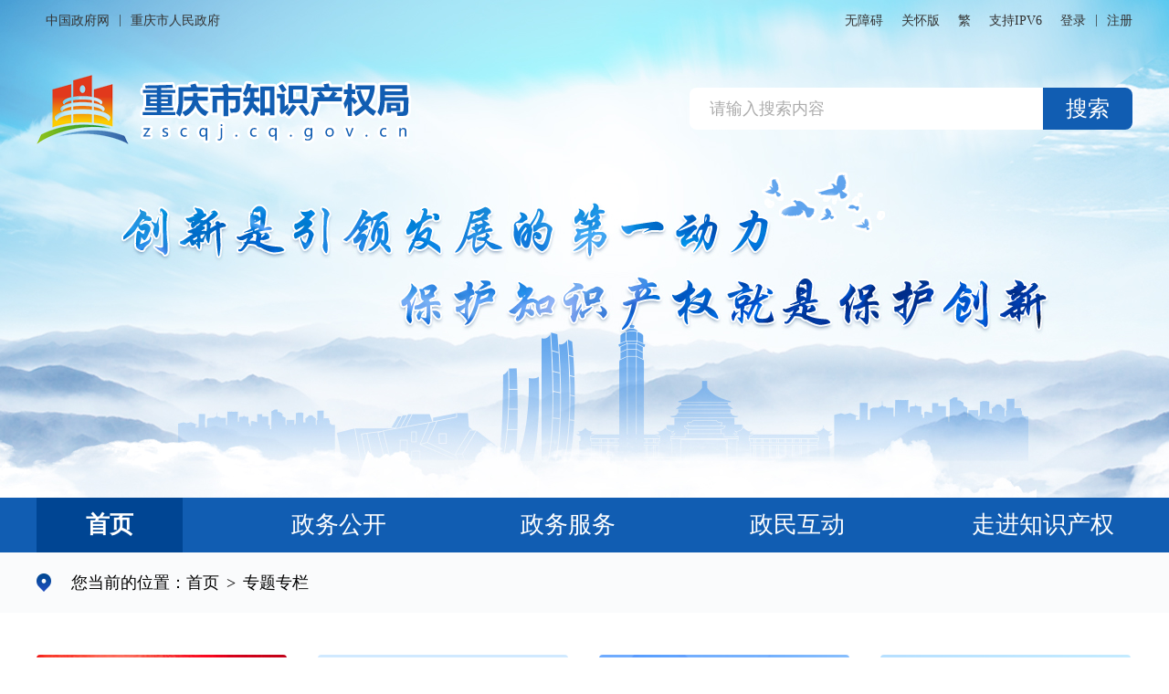

--- FILE ---
content_type: text/html
request_url: http://zscqj.cq.gov.cn/ztzl_232/
body_size: 55697
content:
<!DOCTYPE html>
<html lang="en">

<head>
    <meta charset="UTF-8">
    <meta name="viewport" content="width=device-width, initial-scale=1.0">
    <meta http-equiv="X-UA-Compatible" content="ie=edge">
    <!--站点类-->
<meta name="SiteName" content="重庆市知识产权局">
<meta name="SiteDomain" content="zscqj.cq.gov.cn">
<meta name="SiteIDCode" content="5000000086">

<!--栏目类-->
<meta name="ColumnName" content="专题专栏">

  
	<meta name="ColumnDescription" content="重庆市知识产权局网站专题频道政务专题为网民提供涉及热点时政、政策等内容专题。">


  
	<meta name="ColumnKeywords" content="专题专栏;热点时政;政策;文件;专题专栏">

  
	<meta name="ColumnType" content="专题专栏">


    <title>
        专题专栏_重庆市知识产权局
    </title>
    <link rel="stylesheet" type="text/css" href="../images/common2023.css" />
    <link rel="stylesheet" type="text/css" href="../images/headfoot2023.css">
    <link rel="stylesheet" type="text/css" href="../images/gl2023.css">
    <script type="text/javascript" src="../images/jquery.min.js"></script>
    <script type="text/javaScript" src="../images/common2023.js"></script>
    <script type="text/javascript" src="../images/setFont2023.js"></script>
    <script type="text/javascript" src="../images/base2023.js"></script>
</head>

<body>
    <!-- 头部 -->
    <div class="zscqj-header">
    <div class="centerWidth">
        <div class="zscqj-top clearfix">
    <div class="zscqj-top-l lf">
        <a class="pcshow" href="https://www.gov.cn/" target="_blank">中国政府网</a>
        <span class="line">|</span>
        <a class="pcshow" href="http://www.cq.gov.cn" target="_blank">重庆市人民政府</a>
    </div>
    <div class="zscqj-top-r rt">
        <a href="javascript:void(0)" onclick="aria.start()">无障碍</a>
       <a class="" onclick="aria.oldFixedStart()" href="javascript:void(0)" style="margin-left:10px;">关怀版</a>
        <!--<a href="">英文版</a>-->
        <a id="StranLink" title="點擊以繁體中文方式浏覽" name="StranLink">繁</a>
        <a>支持IPV6</a>
        <a id="topLogin" class="cq-login" href="javascript:void(0);">登录</a>
        <a id="topUserName" class="cq-user-name"></a>
        <span class="line">|</span>
        <a class="register cq-logout" id="topLogout" href="javascript:void(0);" style="display: none;">注销</a>
        <a class="register cq-register cq-register-gr" id="topRegister" href="javascript:void(0)">注册</a>
    </div>
</div>
<script src="//cq.gov.cn/images/crypto-js.min.js"></script>
<script src="//cq.gov.cn/images/DECRYPT.js"></script>
<script src="//cq.gov.cn/images/ykb-request.js"></script>
<script src="//cq.gov.cn/images/ykb-api.js"></script>
<script src="//cq.gov.cn/images/ykb-base.js?v=1.2"></script>
<input type="text" hidden id="loginSiteId" value="232" />
<script>
  $(function () {
    //获取用户信息-有额外的操作可以在回调中使用
    getUserInfo(function (res) {
      if(res!=200){
        // 校验国家政务网登录 start
        checkLoginGj()
        // 校验国家政务网登录 end
      }
    })
  })
</script>
<script src="/images/big5.js"></script>
<style>
@media screen and (max-width: 768px){
    .bhzx-header {
        height: 5rem;
        padding: 0 .2rem;
        background: url(/images/2024bhzxbg1h5.jpg) top center no-repeat!important;
        background-size: 100% 100%!important;    
}
}
</style>
        <div class="zscqj-header-con clearfix">
    <a class="logo" href="/"><img src="/images/2023logo.png" /></a>
                <div class="slogan h5show">
                    <img src="/images/2023slogan.png" />
                </div>
    <div class="zscqj-search rt">
        <input type="text" name="" placeholder="请输入搜索内容" id="textfield" onkeydown="if(event.keyCode==13){submitsearch($('#textfield').val());}" />
        <button onclick="submitsearch($('#textfield').val())">搜索</button>
    </div>
</div>
<script>
function submitsearch(keyword) {
    var result = keyword;
    result = $.trim(result);
    if (result == "请输入搜索内容" || result == "" || result == null) {
        window.wxc.xcConfirm('请输入关键词!', window.wxc.xcConfirm.typeEnum.info)
        return false;
    } else {
        result = result.replace("-", "\-");
        result = result.replace("(", "\(");
        result = result.replace(")", "\)");
    }
    window.location.href = "/cqs/searchResultPC.html?tenantId=68&configTenantId=68&areaCode=500000157&searchWord=" + encodeURI(result);
}
</script>
    </div>
</div>
<div class="zscqj-nav">
    <div class="centerWidth">
        <a class="tit cur" href="/">首页</a>
        <a class="tit" href="//zscqj.cq.gov.cn/zwgk_232/">政务公开</a>
        <a class="tit" href="//zscqj.cq.gov.cn/zwfw/" target="_blank">政务服务</a>
        <a class="tit" href="//zscqj.cq.gov.cn/hdjl_232/">政民互动</a>
        <a class="tit" href="//zscqj.cq.gov.cn/zjzscq/">走进知识产权</a>
    </div>
</div>

<script>
     $(function() {
        // 头部菜单确定选中状态
        var curUrl = window.location.pathname;
        $(".zscqj-nav .tit").each(function() {
            $(this).removeClass("cur");
        });
        if (curUrl.indexOf("/zjzscq/") >= 0) { // 走进知识产权
            $(".zscqj-nav .tit").eq(4).addClass('cur');
        } else if (curUrl.indexOf("/zwgk_232/") >= 0) { // 政务公开
            $(".zscqj-nav .tit").eq(1).addClass('cur');
        }else if (curUrl.indexOf("/zwfw/") >= 0) { // 政务服务
            $(".zscqj-nav .tit").eq(2).addClass('cur');
        } else if (curUrl.indexOf("/hdjl_232/") >= 0||curUrl.indexOf("/igixmj/") >= 0) { // 政民互动
            $(".zscqj-nav .tit").eq(3).addClass('cur');
        } else {
            $(".zscqj-nav .tit").eq(0).addClass('cur');
        }
    });
</script>

<!-- 弹窗组件 -->
<script src="/images/xcConfirm.js"></script>
<link rel="stylesheet" href="/images/xcConfirm.css">
<!-- 弹窗组件 end -->
    <!-- 内容 -->
    <div class="gl-wrap">
        <div class="local">
    <div class="centerWidth">
        <img src="../images/2023local.png" /> 
        <span>您当前的位置：</span>
        <a href="../" title="首页">首页</a>
        <span class="arrow">></span>
        <span class="cur">
            专题专栏</span>
    </div>

<div id="guidangCon" style="display: none;position: absolute;width: 148px;height: 148px;background: url(/images/guidang.png) no-repeat;background-size:100% 100%;right: 10px;z-index:999;top: 0;">
<p style=" display: block;font-size: 16px;color: #DA5857; margin-top: 100px;font-weight: bold;text-align:center;"></p>
</div>
</div>

<script>
	var xlguidang = '';
	if (xlguidang=="") {
		var guidang = '0';
		if(guidang == 1){
			$("#guidangCon").css("display","block");
		}else{
			$("#guidangCon").css("display","none");
		}
	}
	else{
		var xlgdtime = '';
		$('#guidangCon p').text(xlgdtime);
		if(xlguidang == 1){
			$("#guidangCon").css("display","block");
		}else{
			$("#guidangCon").css("display","none");
		}
	}
</script>
        <div class="tpgl-main centerWidth">
            <div class="tpgl-list">
                
                <a href="./szqh/" title="学习贯彻党的二十届四中全会精神"><img src="./szqh/images/P020251103339275246451.jpg" /><p><span>学习贯彻党的二十届四中全会精神</span></p></a>
                
                <a href="https://www.gov.cn/zhengce/zczhjd/" title="重要政策举措及实施效果"><img src="./415741/images/P020230731654267223767.jpg" /><p><span>重要政策举措及实施效果</span></p></a>
                
                <a href="/zwgk_232/fdzdgknr/xzsyxsf/zfwzndgzbb/index.html" title="政府网站年度工作报表"><img src="./107629/images/P020200429600598802971.jpg" /><p><span>政府网站年度工作报表</span></p></a>
                
                <a href="https://ggfw.cnipa.gov.cn/home" title="国家知识产权局政务服务平台"><img src="./361955/images/P020220728359641697700.png" /><p><span>国家知识产权局政务服务平台</span></p></a>
                
                <a href="./dlhyjg/" title="代理行业监管"><img src="./dlhyjg/images/P020231116379326837943.jpg" /><p><span>代理行业监管</span></p></a>
                
                <a href="./zlkfxk/" title="专利开放许可"><img src="./zlkfxk/images/P020240626348683651572.jpg" /><p><span>专利开放许可</span></p></a>
                
                <a href="./dxal/" title="知识产权强市建设系列典型案例"><img src="./dxal/images/P020240918370876980037.jpg" /><p><span>知识产权强市建设系列典型案例</span></p></a>
                
            </div>
            <div class="pagination" id="page"></div>
        </div>
    </div>
    <!-- 底部 -->
    <div class="zscqj-footer">
    <div class="zscqj-footer-link">
        <div class="centerWidth clearfix">
 <div class="zscqj-fdrop">
                <p class="tag">
                    国务院部门网站
                </p>
                <ul class="list">
                    
                        <li>
                            <a href="https://www.mfa.gov.cn/" target="_blank">外交部</a>
                        </li>
                    
                        <li>
                            <a href="http://www.mod.gov.cn/" target="_blank">国防部</a>
                        </li>
                    
                        <li>
                            <a href="http://www.ndrc.gov.cn" target="_blank">国家发展和改革委员会</a>
                        </li>
                    
                        <li>
                            <a href="http://www.moe.gov.cn/" target="_blank">教育部</a>
                        </li>
                    
                        <li>
                            <a href="http://www.most.gov.cn" target="_blank">科学技术部</a>
                        </li>
                    
                        <li>
                            <a href="http://www.miit.gov.cn/" target="_blank">工业和信息化部</a>
                        </li>
                    
                        <li>
                            <a href="http://www.mps.gov.cn/n16/index.html" target="_blank">公安部</a>
                        </li>
                    
                        <li>
                            <a href="http://www.mca.gov.cn/" target="_blank">民政部</a>
                        </li>
                    
                        <li>
                            <a href="http://www.moj.gov.cn/" target="_blank">司法部</a>
                        </li>
                    
                        <li>
                            <a href="http://www.mof.gov.cn/" target="_blank">财政部</a>
                        </li>
                    
                        <li>
                            <a href="http://www.mohrss.gov.cn/" target="_blank">人力资源和社会保障部</a>
                        </li>
                    
                        <li>
                            <a href="http://www.mnr.gov.cn/" target="_blank">自然资源部</a>
                        </li>
                    
                        <li>
                            <a href="http://www.mee.gov.cn/" target="_blank">生态环境部</a>
                        </li>
                    
                        <li>
                            <a href="http://www.mohurd.gov.cn/" target="_blank">住房和城乡建设部</a>
                        </li>
                    
                        <li>
                            <a href="http://www.mot.gov.cn/" target="_blank">交通运输部</a>
                        </li>
                    
                        <li>
                            <a href="http://www.mwr.gov.cn/" target="_blank">水利部</a>
                        </li>
                    
                        <li>
                            <a href="http://www.moa.gov.cn/" target="_blank">农业农村部</a>
                        </li>
                    
                        <li>
                            <a href="http://www.mofcom.gov.cn/" target="_blank">商务部</a>
                        </li>
                    
                        <li>
                            <a href="http://www.mct.gov.cn" target="_blank">文化和旅游部</a>
                        </li>
                    
                        <li>
                            <a href="http://www.nhc.gov.cn/" target="_blank">国家卫生健康委员会</a>
                        </li>
                    
                        <li>
                            <a href="http://www.mva.gov.cn" target="_blank">退役军人事务部</a>
                        </li>
                    
                        <li>
                            <a href="http://www.pbc.gov.cn/" target="_blank">人民银行</a>
                        </li>
                    
                        <li>
                            <a href="http://www.audit.gov.cn/" target="_blank">审计署</a>
                        </li>
                    
                        <li>
                            <a href="http://www.moe.gov.cn/jyb_sy/China_Language/" target="_blank">国家语言文字工作委员会</a>
                        </li>
                    
                        <li>
                            <a href="http://www.caea.gov.cn" target="_blank">国家原子能机构</a>
                        </li>
                    
                        <li>
                            <a href="http://nnsa.mee.gov.cn/" target="_blank">国家核安全局</a>
                        </li>
                    
                        <li>
                            <a href="http://www.sasac.gov.cn" target="_blank">国务院国有资产监督管理委员会</a>
                        </li>
                    
                        <li>
                            <a href="http://www.customs.gov.cn/" target="_blank">海关总署</a>
                        </li>
                    
                        <li>
                            <a href="http://www.chinatax.gov.cn" target="_blank">国家税务总局</a>
                        </li>
                    
                        <li>
                            <a href="http://www.samr.gov.cn/" target="_blank">国家市场监督管理总局</a>
                        </li>
                    
                        <li>
                            <a href="http://www.nrta.gov.cn/" target="_blank">国家广播电视总局</a>
                        </li>
                    
                        <li>
                            <a href="http://www.sport.gov.cn" target="_blank">国家体育总局</a>
                        </li>
                    
                        <li>
                            <a href="http://www.stats.gov.cn" target="_blank">国家统计局</a>
                        </li>
                    
                </ul>
            </div>
            <div class="zscqj-fdrop">
                <p class="tag">
                    市政府部门网站
                </p>
                <ul class="list">
                    
                        <li>
                            <a href="http://fzggw.cq.gov.cn/" target="_blank">市发展改革委</a>
                        </li>
                    
                        <li>
                            <a href="http://jw.cq.gov.cn/" target="_blank">市教委</a>
                        </li>
                    
                        <li>
                            <a href="http://kjj.cq.gov.cn/" target="_blank">市科技局</a>
                        </li>
                    
                        <li>
                            <a href="http://jjxxw.cq.gov.cn/" target="_blank">市经济信息委</a>
                        </li>
                    
                        <li>
                            <a href="http://mzzjw.cq.gov.cn" target="_blank">市民族宗教委</a>
                        </li>
                    
                        <li>
                            <a href="http://gaj.cq.gov.cn/" target="_blank">市公安局</a>
                        </li>
                    
                        <li>
                            <a href="http://mzj.cq.gov.cn" target="_blank">市民政局</a>
                        </li>
                    
                        <li>
                            <a href="http://sfj.cq.gov.cn" target="_blank">市司法局</a>
                        </li>
                    
                        <li>
                            <a href="http://czj.cq.gov.cn/" target="_blank">市财政局</a>
                        </li>
                    
                        <li>
                            <a href="http://rlsbj.cq.gov.cn/" target="_blank">市人力社保局</a>
                        </li>
                    
                        <li>
                            <a href="http://ghzrzyj.cq.gov.cn" target="_blank">市规划自然资源局</a>
                        </li>
                    
                        <li>
                            <a href="http://sthjj.cq.gov.cn" target="_blank">市生态环境局</a>
                        </li>
                    
                        <li>
                            <a href="http://zfcxjw.cq.gov.cn/" target="_blank">市住房城乡建委</a>
                        </li>
                    
                        <li>
                            <a href="http://cgj.cq.gov.cn/" target="_blank">市城市管理局</a>
                        </li>
                    
                        <li>
                            <a href="http://jtj.cq.gov.cn/" target="_blank">市交通局</a>
                        </li>
                    
                        <li>
                            <a href="http://slj.cq.gov.cn/" target="_blank">市水利局</a>
                        </li>
                    
                        <li>
                            <a href="http://nyncw.cq.gov.cn/" target="_blank">市农业农村委</a>
                        </li>
                    
                        <li>
                            <a href="http://sww.cq.gov.cn" target="_blank">市商务委</a>
                        </li>
                    
                        <li>
                            <a href="http://whlyw.cq.gov.cn/" target="_blank">市文化旅游委</a>
                        </li>
                    
                        <li>
                            <a href="http://wsjkw.cq.gov.cn/" target="_blank">市卫生健康委</a>
                        </li>
                    
                        <li>
                            <a href="http://yjj.cq.gov.cn" target="_blank">市应急局</a>
                        </li>
                    
                        <li>
                            <a href="http://sjj.cq.gov.cn/" target="_blank">市审计局</a>
                        </li>
                    
                        <li>
                            <a href="http://zfwb.cq.gov.cn/" target="_blank">市政府外办</a>
                        </li>
                    
                        <li>
                            <a href="http://gzw.cq.gov.cn/" target="_blank">市国资委</a>
                        </li>
                    
                        <li>
                            <a href="http://scjgj.cq.gov.cn/" target="_blank">市市场监管局</a>
                        </li>
                    
                        <li>
                            <a href="http://tyj.cq.gov.cn" target="_blank">市体育局</a>
                        </li>
                    
                        <li>
                            <a href="http://tjj.cq.gov.cn/" target="_blank">市统计局</a>
                        </li>
                    
                        <li>
                            <a href="http://jgswj.cq.gov.cn" target="_blank">市机关事务局</a>
                        </li>
                    
                        <li>
                            <a href="http://jrjgj.cq.gov.cn/" target="_blank">市金融监管局</a>
                        </li>
                    
                        <li>
                            <a href="http://xfb.cq.gov.cn/" target="_blank">市信访办</a>
                        </li>
                    
                        <li>
                            <a href="http://rmfkb.cq.gov.cn/" target="_blank">市人民防空办</a>
                        </li>
                    
                        <li>
                            <a href="http://ggzyjyjgj.cq.gov.cn/" target="_blank">市公共资源交易监管局</a>
                        </li>
                    
                        <li>
                            <a href="http://lyj.cq.gov.cn/" target="_blank">市林业局</a>
                        </li>
                    
                        <li>
                            <a href="http://yaojianju.cq.gov.cn" target="_blank">市药监局</a>
                        </li>
                    
                        <li>
                            <a href="http://zscqj.cq.gov.cn" target="_blank">市知识产权局</a>
                        </li>
                    
                        <li>
                            <a href="http://ljxq.cq.gov.cn/" target="_blank">两江新区管委会</a>
                        </li>
                    
                        <li>
                            <a href="http://ws.cq.gov.cn" target="_blank">万盛经开区管委会</a>
                        </li>
                    
                        <li>
                            <a href="http://gxq.cq.gov.cn" target="_blank">高新区管委会</a>
                        </li>
                    
                        <li>
                            <a href="http://jkq.cq.gov.cn" target="_blank">重庆经开区管委会</a>
                        </li>
                    
                        <li>
                            <a href="http://gxhzs.cq.gov.cn/" target="_blank">市供销合作社</a>
                        </li>
                    
                </ul>
            </div>
            <div class="zscqj-fdrop">
                <p class="tag">
                    区（县）政府网站
                </p>
                <ul class="list">
                    
                        <li>
                            <a href="http://www.wz.gov.cn/" target="_blank">万州区</a>
                        </li>
                    
                        <li>
                            <a href="http://www.qianjiang.gov.cn" target="_blank">黔江区</a>
                        </li>
                    
                        <li>
                            <a href="http://www.fl.gov.cn/" target="_blank">涪陵区</a>
                        </li>
                    
                        <li>
                            <a href="http://www.cqyz.gov.cn/" target="_blank">渝中区</a>
                        </li>
                    
                        <li>
                            <a href="http://www.ddk.gov.cn/" target="_blank">大渡口区</a>
                        </li>
                    
                        <li>
                            <a href="http://www.cqjb.gov.cn" target="_blank">江北区</a>
                        </li>
                    
                        <li>
                            <a href="http://cqspb.gov.cn/" target="_blank">沙坪坝区</a>
                        </li>
                    
                        <li>
                            <a href="http://www.cqjlp.gov.cn" target="_blank">九龙坡区</a>
                        </li>
                    
                        <li>
                            <a href="http://www.cqna.gov.cn/" target="_blank">南岸区</a>
                        </li>
                    
                        <li>
                            <a href="http://www.beibei.gov.cn/" target="_blank">北碚区</a>
                        </li>
                    
                        <li>
                            <a href="http://www.ybq.gov.cn" target="_blank">渝北区</a>
                        </li>
                    
                        <li>
                            <a href="http://www.cqbn.gov.cn/" target="_blank">巴南区</a>
                        </li>
                    
                        <li>
                            <a href="http://www.cqcs.gov.cn/" target="_blank">长寿区</a>
                        </li>
                    
                        <li>
                            <a href="http://www.jiangjin.gov.cn/" target="_blank">江津区</a>
                        </li>
                    
                        <li>
                            <a href="http://www.hc.gov.cn/" target="_blank">合川区</a>
                        </li>
                    
                        <li>
                            <a href="http://www.cqyc.gov.cn" target="_blank">永川区</a>
                        </li>
                    
                        <li>
                            <a href="http://www.cqnc.gov.cn" target="_blank">南川区</a>
                        </li>
                    
                        <li>
                            <a href="http://www.cqqj.gov.cn/" target="_blank">綦江区</a>
                        </li>
                    
                        <li>
                            <a href="http://www.dazu.gov.cn/" target="_blank">大足区</a>
                        </li>
                    
                        <li>
                            <a href="https://www.cqstl.gov.cn" target="_blank">铜梁区</a>
                        </li>
                    
                        <li>
                            <a href="http://www.bishan.gov.cn" target="_blank">璧山区</a>
                        </li>
                    
                        <li>
                            <a href="http://www.cqtn.gov.cn/" target="_blank">潼南区</a>
                        </li>
                    
                        <li>
                            <a href="http://www.rongchang.gov.cn/" target="_blank">荣昌区</a>
                        </li>
                    
                        <li>
                            <a href="http://www.cqkz.gov.cn" target="_blank">开州区</a>
                        </li>
                    
                        <li>
                            <a href="http://www.cqlp.gov.cn/" target="_blank">梁平区</a>
                        </li>
                    
                        <li>
                            <a href="http://www.cqwl.gov.cn/" target="_blank">武隆区</a>
                        </li>
                    
                        <li>
                            <a href="http://www.cqck.gov.cn/" target="_blank">城口县</a>
                        </li>
                    
                        <li>
                            <a href="http://www.cqfd.gov.cn/" target="_blank">丰都县</a>
                        </li>
                    
                        <li>
                            <a href="http://www.zhongxian.gov.cn" target="_blank">忠县</a>
                        </li>
                    
                        <li>
                            <a href="http://www.cqsdj.gov.cn" target="_blank">垫江县</a>
                        </li>
                    
                        <li>
                            <a href="http://www.yunyang.gov.cn" target="_blank">云阳县</a>
                        </li>
                    
                        <li>
                            <a href="http://www.cqfj.gov.cn/" target="_blank">奉节县</a>
                        </li>
                    
                        <li>
                            <a href="http://www.cqws.gov.cn" target="_blank">巫山县</a>
                        </li>
                    
                        <li>
                            <a href="http://www.cqwx.gov.cn/" target="_blank">巫溪县</a>
                        </li>
                    
                        <li>
                            <a href="http://www.cqszx.gov.cn" target="_blank">石柱县</a>
                        </li>
                    
                        <li>
                            <a href="http://www.cqxs.gov.cn/" target="_blank">秀山县</a>
                        </li>
                    
                        <li>
                            <a href="http://www.youyang.gov.cn" target="_blank">酉阳县</a>
                        </li>
                    
                        <li>
                            <a href="http://www.psx.gov.cn/" target="_blank">彭水县</a>
                        </li>
                    
                </ul>
            </div>
            <div class="zscqj-fdrop">
                <p class="tag">
                    地方政府网站
                </p>
                <ul class="list">
                    
                        <li>
                            <a href="http://www.beijing.gov.cn/" target="_blank">北京</a>
                        </li>
                    
                        <li>
                            <a href="http://www.tj.gov.cn/" target="_blank">天津</a>
                        </li>
                    
                        <li>
                            <a href="http://www.hebei.gov.cn/" target="_blank">河北</a>
                        </li>
                    
                        <li>
                            <a href="http://www.shanxi.gov.cn/" target="_blank">山西</a>
                        </li>
                    
                        <li>
                            <a href="http://www.ln.gov.cn/" target="_blank">辽宁</a>
                        </li>
                    
                        <li>
                            <a href="http://www.nmg.gov.cn/" target="_blank">内蒙古</a>
                        </li>
                    
                        <li>
                            <a href="http://www.jl.gov.cn/" target="_blank">吉林</a>
                        </li>
                    
                        <li>
                            <a href="http://www.hlj.gov.cn/" target="_blank">黑龙江</a>
                        </li>
                    
                        <li>
                            <a href="http://www.shanghai.gov.cn/" target="_blank">上海</a>
                        </li>
                    
                        <li>
                            <a href="http://www.jiangsu.gov.cn/" target="_blank">江苏</a>
                        </li>
                    
                        <li>
                            <a href="http://www.zj.gov.cn/" target="_blank">浙江</a>
                        </li>
                    
                        <li>
                            <a href="http://www.ah.gov.cn/" target="_blank">安徽</a>
                        </li>
                    
                        <li>
                            <a href="http://www.fujian.gov.cn/" target="_blank">福建</a>
                        </li>
                    
                        <li>
                            <a href="http://www.jiangxi.gov.cn/" target="_blank">江西</a>
                        </li>
                    
                        <li>
                            <a href="http://www.shandong.gov.cn/" target="_blank">山东</a>
                        </li>
                    
                        <li>
                            <a href="http://www.henan.gov.cn/" target="_blank">河南</a>
                        </li>
                    
                        <li>
                            <a href="http://www.hubei.gov.cn/" target="_blank">湖北</a>
                        </li>
                    
                        <li>
                            <a href="http://www.hunan.gov.cn/" target="_blank">湖南</a>
                        </li>
                    
                        <li>
                            <a href="http://www.gd.gov.cn/" target="_blank">广东</a>
                        </li>
                    
                        <li>
                            <a href="http://www.gxzf.gov.cn/" target="_blank">广西</a>
                        </li>
                    
                        <li>
                            <a href="http://www.hainan.gov.cn/code/html/" target="_blank">海南</a>
                        </li>
                    
                        <li>
                            <a href="http://www.cq.gov.cn" target="_blank">重庆</a>
                        </li>
                    
                        <li>
                            <a href="http://www.sc.gov.cn/" target="_blank">四川</a>
                        </li>
                    
                        <li>
                            <a href="http://www.guizhou.gov.cn/" target="_blank">贵州</a>
                        </li>
                    
                        <li>
                            <a href="http://www.yn.gov.cn/" target="_blank">云南</a>
                        </li>
                    
                        <li>
                            <a href="http://www.xizang.gov.cn/" target="_blank">西藏</a>
                        </li>
                    
                        <li>
                            <a href="http://www.shaanxi.gov.cn/" target="_blank">陕西</a>
                        </li>
                    
                        <li>
                            <a href="http://www.gansu.gov.cn/" target="_blank">甘肃</a>
                        </li>
                    
                        <li>
                            <a href="http://www.qinghai.gov.cn/" target="_blank">青海</a>
                        </li>
                    
                        <li>
                            <a href="http://www.nx.gov.cn/" target="_blank">宁夏</a>
                        </li>
                    
                        <li>
                            <a href="http://www.xinjiang.gov.cn/" target="_blank">新疆</a>
                        </li>
                    
                        <li>
                            <a href="http://www.gov.hk/sc/residents/" target="_blank">香港</a>
                        </li>
                    
                        <li>
                            <a href="http://portal.gov.mo/web/guest/welcomepage;jsessionid=D7630ED4AF99A5CEF281CF8C77C92729" target="_blank">澳门</a>
                        </li>
                    
                        <li>
                            <a href="http://www.gwytb.gov.cn/" target="_blank">台湾</a>
                        </li>
                    
                        <li>
                            <a href="http://www.xjbt.gov.cn/" target="_blank">新疆生产建设兵团</a>
                        </li>
                    
                </ul>
            </div>
            <div class="zscqj-fdrop">
                <p class="tag">
                    其他网站
                </p>
                <ul class="list">
                    
                        <li>
                            <a href="http://jjc.cq.gov.cn/" target="_blank">市纪委监委机关</a>
                        </li>
                    
                        <li>
                            <a href="https://www.12371.gov.cn/" target="_blank">市委组织部</a>
                        </li>
                    
                        <li>
                            <a href="http://cq.wenming.cn/" target="_blank">市委宣传部</a>
                        </li>
                    
                        <li>
                            <a href="https://www.cqtzb.gov.cn/" target="_blank">市委统战部</a>
                        </li>
                    
                        <li>
                            <a href="https://www.pacq.gov.cn/" target="_blank">市委政法委</a>
                        </li>
                    
                        <li>
                            <a href="http://www.cqjgdj.gov.cn/" target="_blank">市委直属机关工委</a>
                        </li>
                    
                        <li>
                            <a href="https://www.cqrd.gov.cn/" target="_blank">市人大常委会</a>
                        </li>
                    
                        <li>
                            <a href="http://www.cqzx.gov.cn" target="_blank">市政协</a>
                        </li>
                    
                        <li>
                            <a href="http://cqgy.cqfygzfw.gov.cn/index.shtml" target="_blank">市高法院</a>
                        </li>
                    
                        <li>
                            <a href="http://www.cq.jcy.gov.cn/" target="_blank">市检察院</a>
                        </li>
                    
                        <li>
                            <a href="http://www.cqmm.org.cn" target="_blank">民盟市委会</a>
                        </li>
                    
                        <li>
                            <a href="http://www.cqmjsw.gov.cn" target="_blank">民进市委会</a>
                        </li>
                    
                        <li>
                            <a href="http://www.cqzgd.gov.cn" target="_blank">致公党市委会</a>
                        </li>
                    
                        <li>
                            <a href="http://www.tmcq.gov.cn" target="_blank">台盟市委会</a>
                        </li>
                    
                        <li>
                            <a href="https://www.cqgcc.gov.cn/" target="_blank">市工商联</a>
                        </li>
                    
                        <li>
                            <a href="http://www.cqgh.org" target="_blank">市总工会</a>
                        </li>
                    
                        <li>
                            <a href="http://www.cqwomen.org.cn" target="_blank">市妇联</a>
                        </li>
                    
                        <li>
                            <a href="http://www.cqast.cn" target="_blank">市科协</a>
                        </li>
                    
                        <li>
                            <a href="https://www.cqskl.com/" target="_blank">市社科联</a>
                        </li>
                    
                        <li>
                            <a href="http://www.cqwl.org" target="_blank">市文联</a>
                        </li>
                    
                        <li>
                            <a href="http://www.cqwriter.com" target="_blank">市作协</a>
                        </li>
                    
                        <li>
                            <a href="http://www.cqdpf.org.cn/" target="_blank">市残联</a>
                        </li>
                    
                        <li>
                            <a href="http://www.ccpitcq.org/" target="_blank">市贸促会</a>
                        </li>
                    
                        <li>
                            <a href="http://www.cqdx.gov.cn" target="_blank">市委党校</a>
                        </li>
                    
                        <li>
                            <a href="http://www.redsa.com.cn" target="_blank">市委党史研究室</a>
                        </li>
                    
                        <li>
                            <a href="https://www.cqsy.net.cn/" target="_blank">重庆社科院</a>
                        </li>
                    
                        <li>
                            <a href="http://www.3gmuseum.cn" target="_blank">三峡博物馆</a>
                        </li>
                    
                        <li>
                            <a href="http://www.hongyan.info" target="_blank">红岩博物馆</a>
                        </li>
                    
                        <li>
                            <a href="http://www.cqaas.cn" target="_blank">市农科院</a>
                        </li>
                    
                        <li>
                            <a href="http://www.cqac.org.cn" target="_blank">重庆仲裁办</a>
                        </li>
                    
                        <li>
                            <a href="http://chongqing.chinatax.gov.cn/cqtax/" target="_blank">重庆市税务局</a>
                        </li>
                    
                        <li>
                            <a href="http://chongqing.pbc.gov.cn" target="_blank">人行重庆营管部</a>
                        </li>
                    
                        <li>
                            <a href="http://www.csrc.gov.cn/pub/chongqing/" target="_blank">重庆证监局</a>
                        </li>
                    
                        <li>
                            <a href="http://chongqing.customs.gov.cn" target="_blank">重庆海关</a>
                        </li>
                    
                        <li>
                            <a href="http://cqca.miit.gov.cn/" target="_blank">市通信管理局</a>
                        </li>
                    
                        <li>
                            <a href="http://cq.spb.gov.cn" target="_blank">市邮政管理局</a>
                        </li>
                    
                        <li>
                            <a href="http://www.cqdzj.gov.cn" target="_blank">市地震局</a>
                        </li>
                    
                        <li>
                            <a href="http://www.966599.com" target="_blank">市烟草专卖局</a>
                        </li>
                    
                        <li>
                            <a href="http://www.cqjy.com" target="_blank">市教科研究院</a>
                        </li>
                    
                        <li>
                            <a href="http://www.cqksy.cn" target="_blank">市教育考试院</a>
                        </li>
                    
                        <li>
                            <a href="http://zfcxjw.cq.gov.cn/gzf/" target="_blank">市公租房管理局</a>
                        </li>
                    
                        <li>
                            <a href="http://www.cqgjj.cn" target="_blank">市住房公积金中心</a>
                        </li>
                    
                </ul>
            </div>
        </div>
    </div>
  <div class="zscqj-footer-con centerWidth clearfix">
            <div class="share-code-box rt clearfix">
                <div class="lf wx-container">
                    <img src="/images/2023index-wxCode.png" alt="" />
                    <p>微信公众号</p>
                </div>
                <div class="lf">
                    <img src="/images/2023index-wbCode.png" alt="" />
                    <p>政务微博</p>
                </div>
            </div>
            
            <div class="zscqj-footer-img rt">
                <a href="http://www.beian.gov.cn/portal/registerSystemInfo?recordcode=50010502002213" target="_blank"><img src="/images/zwgk_gaba.png" /></a>
                <span id="_span_jiucuo"><img onclick="jcLink('5000000086')" style="cursor:pointer;" src="https://zfwzgl.www.gov.cn/exposure/images/jiucuo.png?v=5000000086" /></span>
                <script type="text/javascript">
                function jcLink(code) {
                        var url = window.location.href;
                        url = url.replace('://', '%3A%2F%2F'); 
                        window.open('https://zfwzgl.www.gov.cn/exposure/jiucuo.html?site_code=' + code + '&url=' + url);
                }
                </script>
                <span id="_ideConac"><a href="https://bszs.conac.cn/sitename?method=show&amp;id=B79331FD1C232AB6E05310291AACCD23" target="_blank" class="ariaskiptheme"><img id="imgConac" src="/images/2023ic5.png" /></a></span>
                <a target="_blank" href=" http://wza.isc.org.cn/rzpt/bsgl/dt/20250526/4034.html"><img src="/images/2023ic3.png" /></a>
            </div>
           
            <div class="zscqj-footer-text lf">
                <div class="contract">
                    <a href="//zscqj.cq.gov.cn/ggbf_search/wzdt/">网站地图</a>&nbsp;|&nbsp;<a href="//zscqj.cq.gov.cn/ggbf_search/bqsm/">版权声明</a>&nbsp;|&nbsp;<a href="//zscqj.cq.gov.cn/ggbf_search/lxwm/">联系我们</a>
                </div>
                <div class="clearfix">
                    <div class="lf">
                        <p><span><span class="inner-span">版权所有</span>：重庆市知识产权局</span></p>
                        <p><span><span class="inner-span">主&nbsp;&nbsp;&nbsp;&nbsp;&nbsp;&nbsp;&nbsp;办</span>：重庆市知识产权局</span></p>
                        <p><span><span class="inner-span">地&nbsp;&nbsp;&nbsp;&nbsp;&nbsp;&nbsp;&nbsp;址</span>：重庆市江北区五简路9号</span></p>
                        <p><span><span class="inner-span">邮&nbsp;&nbsp;&nbsp;&nbsp;&nbsp;&nbsp;&nbsp;编</span>：400023</span></p>
                    </div>
                    <div class="rt">
                        <p><span>网站标识码：5000000086</span></p>
                        <p><span>ICP备案：<a href="https://beian.miit.gov.cn/" target="_blank">渝ICP备2020011962号-1</a></span></p>
                        <p><span>国际联网备案：<a target="_blank" href="http://www.beian.gov.cn/portal/registerSystemInfo?recordcode=50010502002213">渝公网安备 50010502002213号</a></span></p>
                        <p><span>联系方式：023-67513097</span></p>
                    </div>
                </div>
            </div>
        </div>
        <div class="zscqj-footer-con centerWidth footer-h5">
            <div class="zscqj-footer-text">
                <p>
                    <a href="//zscqj.cq.gov.cn/ggbf_search/wzdt/">网站地图</a>&nbsp;|&nbsp;<a href="//zscqj.cq.gov.cn/ggbf_search/bqsm/">版权声明</a>&nbsp;|&nbsp;<a href="//zscqj.cq.gov.cn/ggbf_search/lxwm/">联系我们</a>
                </p>
                <p><span><span class="inner-span">版权所有</span>：重庆市知识产权局</span></p>
                <p><span><span class="inner-span">主&nbsp;&nbsp;&nbsp;&nbsp;&nbsp;&nbsp;&nbsp;办</span>：重庆市知识产权局</span></p>
                <p><span><span class="inner-span">地&nbsp;&nbsp;&nbsp;&nbsp;&nbsp;&nbsp;&nbsp;址</span>：重庆市江北区五简路9号</span></p>
                <p><span><span class="inner-span">邮&nbsp;&nbsp;&nbsp;&nbsp;&nbsp;&nbsp;&nbsp;编</span>：400023</span></p>
       
                <p><span>网站标识码：5000000086</span></p>
                <p><span>ICP备案：<a href="https://beian.miit.gov.cn/" target="_blank">渝ICP备2020011962号-1</a></span></p>
                <p><span>国际联网备案：<a target="_blank" href="http://www.beian.gov.cn/portal/registerSystemInfo?recordcode=50010502002213">渝公网安备 50010502002213号</a></span></p>
                <p><span>联系方式：023-67513097</span></p>
            </div>
            <div class="zscqj-footer-img">
                <a href="http://www.beian.gov.cn/portal/registerSystemInfo?recordcode=50010502002213" target="_blank"><img src="/images/zwgk_gaba.png" /></a>
                <span id="_span_jiucuo"><img onclick="jcLink('5000000086')" style="cursor:pointer;" src="https://zfwzgl.www.gov.cn/exposure/images/jiucuo.png?v=5000000086" /></span>
                <!-- <script type="text/javascript">
                function jcLink(code) {
                    window.open('https://zfwzgl.www.gov.cn/exposure/jiucuo.html?site_code=' + code + '&url=' + window.location.href);
                }
                </script> -->
<span id="_ideConac"><a href="https://bszs.conac.cn/sitename?method=show&amp;id=B79331FD1C232AB6E05310291AACCD23" target="_blank" class="ariaskiptheme"><img id="imgConac" src="/images/2023ic5.png" /></a></span>
                <a target="_blank" href=" http://wza.isc.org.cn/rzpt/bsgl/dt/20250526/4034.html"><img src="/images/2023ic3.png" /></a> 
            </div>
        </div>
</div>

<script>
//表格处理
if($(window).width() < 768){
$(".zwxl-article table").each(function(index){
$(this).after("<div class='table-c-index-"+index+"' style='width:100%;overflow-x:auto;'></div>");
$(".table-c-index-"+index).append(this.outerHTML)
$(this).remove();
})
}
</script>
<script type="text/javascript">
    // 定义后缀名与 MIME 类型的映射表
    var mimeTypeMap = {
        'txt': 'text/plain',
        'html': 'text/html',
        'css': 'text/css',
        'js': 'application/javascript',
        'json': 'application/json',
        'png': 'image/png',
        'jpg': 'image/jpeg',
        'jpeg': 'image/jpeg',
        'gif': 'image/gif',
        'svg': 'image/svg+xml',
        'pdf': 'application/pdf',
        'doc': 'application/msword',
        'docx': 'application/vnd.openxmlformats-officedocument.wordprocessingml.document',
        'xls': 'application/vnd.ms-excel',
        'xlsx': 'application/vnd.openxmlformats-officedocument.spreadsheetml.sheet',
        'zip': 'application/zip',
        'mp3': 'audio/mpeg',
        'mp4': 'video/mp4'
    };

    // 根据文件名获取 MIME 类型的函数
    function getMimeType(fileName) {
        // 提取文件后缀（如 "test.txt" → "txt"）
        var ext = fileName.split('.').pop().toLowerCase();
        // 从映射表获取，默认使用二进制流类型（通用但不精确）
        return mimeTypeMap[ext] || 'application/octet-stream';
    }

    function downloadFj(fileName, filePath) {
        var mimeType = getMimeType(fileName);

        // 兼容 IE/360 兼容模式
        if (window.navigator.msSaveOrOpenBlob) {
            try {
                // 请求前端项目内的静态文件
                var xhr = new XMLHttpRequest();
                xhr.open('GET', filePath, true);
                xhr.responseType = 'blob';
                
                xhr.onload = function() {
                    if (xhr.status === 200) {
                        var blob = xhr.response;
                        if (window.navigator.msSaveOrOpenBlob) {
                            window.navigator.msSaveBlob(blob, fileName);
                        } else {
                            var a = document.createElement('a');
                            a.href = URL.createObjectURL(blob);
                            a.download = fileName;
                            a.click();
                            URL.revokeObjectURL(a.href);
                        }
                    } else {
                        console.error('文件不存在');
                    }
                };
                
                xhr.onerror = function() {
                    console.error('下载失败');
                };
                
                xhr.send();
            } catch (err) {
                console.error('下载失败：', err);
            }
        } else {
            // 现代浏览器：使用 download 属性
            var a = document.createElement('a');
            a.href = filePath;
            a.download = fileName;
            a.click();
            // 释放 URL 对象（避免内存泄漏）
            URL.revokeObjectURL(a.href);
        }
    }
</script>
        <script type="text/javascript" src="/images/esdToolsInit.js" async="async" defer="defer"></script>
<script defer async type="text/javascript" src="//gov.govwza.cn/dist/aria.js?appid=7d84eec0e182d8ee07d7244c8b0c77ff" charset="utf-8"></script>
        <script id="_trs_ta_js" src="//ta.trs.cn/c/js/ta.js?mpid=3946" async="async" defer="defer"></script>
<style>
.local{
position: relative;
}
</style>
    <script>
//wcm分页，总记录：7
createPage(1, 0, "index", "html");
function createPage(_nPageCount, _nCurrIndex, _sPageName, _sPageExt) {
	
	var page="";
	<!-- 总页数小于一页不显示 -->
	if (_nPageCount == null || _nPageCount <= 1) {
		return false;
	} 

	<!-- 上一页 -->
	if (_nCurrIndex > 0){
		if (_nCurrIndex == 1){
			var prePage = _sPageName + "." + _sPageExt;
		} else {
			var prePage = _sPageName + "_" + (_nCurrIndex - 1) + "." + _sPageExt;
		}
		page+='<a class="first-page" href="' + prePage + '">上一页</a>';
	}
	
	<!-- 前面大于三页 -->
	if (_nCurrIndex > 2) {
		page+='<a class="" href="' + _sPageName + "." + _sPageExt  + '">1</a>';	
	}
	
	<!-- 前面大于四页省略 -->
	if (_nCurrIndex > 3) {
		page+='<a>...</a>';
	}
	
	<!-- 列表 -->
	for(var i = 0; i < _nPageCount; i++){
		var sPageName;
		<!-- 前两页 -->
		if ((_nCurrIndex - 2) >= 0) { 
			if (i == (_nCurrIndex - 2)){
			 if (i == 0) {
				 sPageName = _sPageName + "." + _sPageExt;
			 } else {
				 sPageName = _sPageName + "_" + (_nCurrIndex - 2) + "." + _sPageExt;
			 }
			 page+='<a class="" href="' + sPageName + '">' + ( i + 1 ) +'</a>';
			} 
		}
		if ((_nCurrIndex - 1) >= 0) {
			 if (i == (_nCurrIndex - 1)){
				 if (i == 0) {
					 sPageName = _sPageName + "." + _sPageExt;
				 } else {
					 sPageName = _sPageName + "_" + (_nCurrIndex - 1) + "." + _sPageExt;
				 }
				 page+='<a class="" href="' + sPageName + '">' + ( i + 1 ) +'</a>';
			 } 
		}
		
		<!-- 当前页 -->
		if(i == _nCurrIndex){
			page+='<a class="active">' + (i + 1) + '</a>';
		}
		
		<!-- 后两页 -->
		if ((_nCurrIndex + 1) <= (_nPageCount - 1)) { 
			 if (i == (_nCurrIndex + 1)){                               
				 sPageName = _sPageName + "_" + (_nCurrIndex + 1) + "." + _sPageExt;
				 page+='<a class="" href="' + sPageName + '">' + ( i + 1 ) +'</a>';
			 } 
		}
		if ((_nCurrIndex + 2) <= (_nPageCount - 1)) {
			 if (i == (_nCurrIndex + 2)){
				 sPageName = _sPageName + "_" + (_nCurrIndex + 2) + "." + _sPageExt;
				 page+='<a class="" href="' + sPageName + '">' + ( i + 1 ) +'</a>';
			 } 
		}
              
	}

        for(var j = _nCurrIndex+3 ;j<( _nPageCount>5?5:_nPageCount); j++){
             sPageName = _sPageName + "_" + j + "." + _sPageExt;
	     page+='<a class="" href="' + sPageName + '">' + (j+1) +'</a>';
                    
        }


		
	<!-- 后面大于四页省略 -->
	if (_nCurrIndex < (_nPageCount - 4)&&_nPageCount>6) {
		page+='<a>...</a>';
	}
	
	<!-- 后面大于三页 -->
	if (_nCurrIndex <_nPageCount-3&&_nPageCount>5) {
		page+='<a class="" href="' + _sPageName + "_" + (_nPageCount - 1) + "." + _sPageExt  + '">'+_nPageCount+'</a>';	
	}

	<!-- 下一页 -->
	if (_nCurrIndex < (_nPageCount - 1)){
		var prePage = _sPageName + "_" + (_nCurrIndex + 1) + "." + _sPageExt;
		page+='<a class="last-page" href="' + prePage + '">下一页</a>';
	}

	
	<!-- 打印页码 -->
	$("#page").html(page);
}
</script>
</body>

</html>

--- FILE ---
content_type: text/css
request_url: http://zscqj.cq.gov.cn/images/headfoot2023.css
body_size: 7686
content:
@charset 'utf-8';

.zscqj-header{
	font-size: 0;
	height: 545px;
	background: url(2023topbg.png) top center no-repeat;
	background-size: auto 100%;
}
.zscqj-top{
	padding-top: 14px;
}
.zscqj-top a,.zscqj-top span{
	display: inline-block;
	color: #333333;
	font-size: 14px;
}
.zscqj-top a{
	margin: 0 10px;
}
.zscqj-top-r a:last-child{
	margin-right: 0;
}
.zscqj-header-con{
	margin-top: 50px;
}
.zscqj-header-con .logo{
	display: inline-block;
}
.zscqj-search{
	background: #fff;
	border-radius: 8px;
	overflow: hidden;
	margin-top: 14px;
}
.zscqj-search input{
	padding: 0 22px;
	width: 343px;
	line-height: 46px;
	height: 46px;
	font-size: 18px;
}
.zscqj-search button{
	color: #fff;
	font-size: 24px;
	text-align: center;
	line-height: 46px;
	height: 46px;
	width: 98px;
	background: #115db2;
}
@-moz-document url-prefix(){
	.zscqj-search button{
		padding-bottom: 2px;
		line-height: initial;
	}
}

.zscqj-nav{
	background: #115db2;
	line-height: 60px;
	height: 60px;
	font-size: 0;
}
.zscqj-nav>div{
	display: flex;
	justify-content: space-between;
}
.zscqj-nav .tit{
	display: inline-block;
	min-width: 160px;
	padding: 0 20px;
	color: #fff;
	font-size: 26px;
	text-align: center;
	box-sizing: border-box;
}
.zscqj-nav .tit.cur,.zscqj-nav .tit:hover{
	background: #004593;
	font-weight: bold;
	text-decoration: none;
}


.zscqj-footer{
	background: #115db2;
	padding-top: 19px;
	box-sizing: border-box;
	height: 251px;
	margin-top: 40px;
	font-size: 0;
}
.zscqj-footer-link{
	position: relative;
}
.zscqj-fdrop{
	float: left;
	width: 236px;
	border: 1px solid #cecece;
	margin-right: 4px;
	box-sizing: border-box;
}
.zscqj-fdrop .tag{
	height: 36px;
	line-height: 36px;
	padding: 0 12px;
	color: #666666;
	font-size: 16px;
	cursor: pointer;
	background: url(2023ic1.png) 200px center no-repeat #fff;
	overflow: hidden;
	white-space: nowrap;
	text-overflow: ellipsis;
	box-sizing: border-box;
	text-align: center;
}
.zscqj-fdrop .tag:hover{
	background-color: #f7f7f7;
}
.zscqj-fdrop .list{
	width: 100%;
	min-width: 1340px;
	background: rgba(0,0,0,.5);
	z-index: 99;
	position: absolute;
	left: 0;
	bottom: 57px;
	display: none;
	overflow: hidden;
}
.zscqj-fdrop .list li{
	width: 14.28%;
	display: inline-block;
	height: 36px;
	line-height: 36px;
	text-align: center;
}
.zscqj-fdrop .list li a{
	font-size: 16px;
	color: #FFFFFF;
	width: 100%;
	height: 100%;
	overflow: hidden;
	text-overflow: ellipsis;
	-o-text-overflow: ellipsis;
	white-space: nowrap;
}
.zscqj-footer-text{
	margin-top: 20px;
	padding: 20px 0px 20px 17px;
	width: 569px;
	height: 160px;
	/* background-color: rgba(0, 69, 147, 0.6); */
	box-sizing: border-box;
}
.zscqj-footer-text .contract{
	margin-bottom: 10px;
	color: #fff;
	font-size: 14px;
}
.zscqj-footer-text .contract a{
	color: #fff;
	font-size: 14px;
}
.zscqj-footer-text p{
	line-height: 24px;
	color: #fff;
	font-size: 14px;
}
.zscqj-footer-text span{
	display: inline-block;
	margin-right: 16px;
}
.zscqj-footer-text .inner-span{
	width: 56px;
	margin-right: 0px;
	text-align: justify;
	text-align-last: justify;
	letter-spacing: 0;
}
.zscqj-footer-text a{
	color: #fff;
	font-size: 14px;
}
.zscqj-footer-text .link{
	display: inline-block;
	margin-left: 56px;
}

.share-code-box{
	padding-top: 32px;
	padding-left: 40px;
	margin-left: 8px;
	margin-top: 20px;
	width: 268px;
	height: 160px;
	/* background-color: rgba(0, 69, 147, 0.6); */
	box-sizing: border-box;
	text-align: center;
}
.share-code-box .wx-container{
	margin-right: 36px;
}
.share-code-box img{
	width: 76px;
	height: 76px;
}
.share-code-box p{
	line-height: 24px;
	color: #fff;
	font-size: 14px;
	text-align: center;
}
.zscqj-footer-img{
	margin-top: 60px;
}
.zscqj-footer-img span,.zscqj-footer-img a{
	display: inline-block;
	vertical-align: middle;
	margin-left: 7px;
}
.zscqj-footer-img span a{
	margin-left: 0;
}
.local{
	line-height: 30px;
	padding: 18px 0;
}
.local a,.local span{
	color: #000000;
	font-size: 18px;
}
.local img{
	margin-right: 22px;
}
.local .arrow{
	display: inline-block;
	margin: 0 8px;
}
.pagination {
    text-align: center;
    margin-top: 48px;
}
.pagination a {
    width: 28px;
    line-height: 28px;
    display: inline-block;
    text-align: center;
    background: #f9f9f9;
    border-radius: 3px;
    margin: 0 5px;
    color: #adadad;
    font-size: 14px;
    border: 1px solid #f2f2f2;
}
.pagination a:hover {
    background: #2760b7;
    color: #fff;
    cursor: pointer;
}
.pagination .first-page,
.pagination .last-page {
    width: 78px;
}
.pagination .active {
    background: #2760b7;
    color: #fff;
}

.footer-h5{
	display: none;
}

@media screen and (max-width: 768px){
	.zscqj-header{
		padding: 0 .2rem;
		background: url(2023topbgh5.png) top center no-repeat;
		background-size: 100% 100%;
		height: 4.9rem;
	}
	.zscqj-header *{
		box-sizing: border-box;
	}
	.zscqj-top-l{
		display: none;
	}
	.zscqj-top a, .zscqj-top span{
		font-size: .26rem;
	}
	.zscqj-header-con{
		margin-top: .4rem;
	}
	.zscqj-header-con .logo{
		display: block;
		width: 4rem;
		margin: 0 auto;
		position: relative;
	}
	.zscqj-header-con .logo img{
		width: 100%;
	}
	.zscqj-header-con .slogan{
		text-align: center;
		margin-top: -.1rem;
	}
	.zscqj-header-con .slogan img{
		width: 90%;
	}
	.zscqj-search{
		width: 80%;
		float: none;
		margin: .5rem auto 0;
		height: .6rem;
		line-height: .6rem;
		background: rgba(255,255,255,.7);
	}
	.zscqj-search input{
		width: 80%;
		height: .6rem;
		line-height: .6rem;
		font-size: .26rem;
	}
	.zscqj-search button{
		width: 20%;
		height: .6rem;
		line-height: .6rem;
		font-size: .26rem;
	}
	.zscqj-nav{
		height: auto;
	}
	.zscqj-nav>div{
		flex-wrap: wrap;
		justify-content: center;
	}
	.zscqj-nav .tit{
		font-size: .36rem;
		line-height: .9rem;
		min-width: 33.33%;
	}
	.zscqj-footer{
		padding: 0 .2rem;
		height: auto;
		margin-top: .8rem;
	}
	.zscqj-footer-link{
		display: none;
	}
	.zscqj-footer-text{
		width: 100%;
		padding: 0;
		background: none;
	}
	.zscqj-footer-text p{
		font-size: .26rem;
		line-height: .5rem;
		text-align: center;
	}
	.zscqj-footer-text span{
		margin-right: .2rem;
	}
	.zscqj-footer-text .link{
		margin-left: 0;
		margin-right: .2rem;
	}
	.zscqj-footer-text .inner-span{
		width: 1.1rem;
		width: auto;
	}
	.zscqj-footer-img{
		width: 100%;
		text-align: center;
	}
	.zscqj-footer-img span, .zscqj-footer-img a{
		margin-left: 0;
	}
	.zscqj-footer-img img{
		transform: scale(.8);
	}
	.zscqj-footer-con{
		display: none;
	}
	.footer-h5{
		display: block;
	}
	.footer-h5 .zscqj-footer-text{
		height: auto;
		margin-top: 0;
		padding-top: 12px;
	}
	.footer-h5 .zscqj-footer-text a{
		font-size: .26rem;
	}
	.footer-h5 .zscqj-footer-img{
		margin-top: 0;
	}
	.list-more{
		text-align: center;
		margin-top: .1rem;
	}
	.list-more a{
		display: inline-block;
		width: 40%;
		height: .6rem;
		line-height: .6rem;
		font-size: .3rem;
		background: #fff;
		border: 1px solid #3292ee;
		border-radius: 4px;
		color: #3292ee;
	}

	.local{
		padding: .2rem;
	}
	.local a,.local span{
		font-size: .26rem;
	}
	.local img{
		height: .32rem;
		margin-right: .14rem;
	}

	.pagination{
		margin-top: .4rem;
	}
	.pagination a{
		display: none;
	}
	.pagination .first-page, .pagination .last-page{
		display: inline-block;
	}
	
}

--- FILE ---
content_type: text/css
request_url: http://zscqj.cq.gov.cn/images/gl2023.css
body_size: 4899
content:
@charset 'utf-8';

.gl-wrap .local{
	background: #fafbfc;
}
.gl-nav{
	width: 316px;
}
.gl-nav-t .tit{
	line-height: 30px;
	display: block;
	text-align: center;
	color: #fff;
	font-size: 20px;
	font-weight: bold;
	background: url(2023gl-bg1.png) top center no-repeat;
	padding: 10px 10px 17px;
	overflow: hidden;
	white-space: nowrap;
	text-overflow: ellipsis;
}
.gl-nav-l{
	margin: -7px 10px 0;
	background: #f5f7f8;
	padding: 25px 0;
}
.gl-nav-l .tit{
	display: block;
	margin-bottom: 20px;
	text-align: center;
	color: #333333;
	font-size: 20px;
	background: #eeeeee;
	line-height: 30px;
	padding: 15px 0;
}
.gl-nav-l .tit.cur,.gl-nav-l .tit:hover{
	background: #e9f3ff;
	color: #004593;
	font-weight: bold;
}
.gl-main{
	margin-top: 40px;
}
.gl-main .gl-con{
	width: 860px;
}
.gl-main .gl-con .gl-list{
	border: 1px solid #e5e5e5;
	padding: 22px;
}
.gl-list li{
	height: 36px;
	line-height: 36px;
}
.gl-list li a{
	display: inline-block;
	max-width: 80%;
	overflow: hidden;
	white-space: nowrap;
	text-overflow: ellipsis;
	color: #333333;
	font-size: 16px;
}
.gl-list li a:before{
	display: inline-block;
	content: '';
	background: url(2023gl-ic1.png) center no-repeat;
	background-size: 100% 100%;
	width: 4px;
	height: 5px;
	vertical-align: middle;
	margin-right: 14px;
}
.gl-list li a:hover{
	color: #004593;
}
.gl-list li span{
	float: right;
	color: #333333;
	font-size: 14px;
	margin-right: 22px;
}
.gl-list li:nth-child(5n){
	border-bottom: 1px solid #efefef;
	padding-bottom: 20px;
	margin-bottom: 20px;
}
.gl-list li:last-child{
	border: none;
	padding: 0;
	margin: 0;
}
.gl-main2{
	margin-top: 30px;
}
.tpgl-main{
	margin-top: 46px;
}
.tpgl-list a{
	display: inline-block;
	width: 274px;
	border-radius: 4px;
	overflow: hidden;
	background: #fff;
	margin-right: 34px;
	margin-bottom: 36px;
}
.tpgl-list a:nth-child(4n){
	margin-right: 0;
}
.tpgl-list a img{
	width: 100%;
	height: 154px;
}
.tpgl-list a p{
	color: #333333;
	line-height: 22px;
	padding: 12px 18px;
	border: 2px solid #f3f3f3;
	border-bottom-right-radius: 4px;
	border-bottom-left-radius: 4px;
	box-sizing: border-box;
	height: 68px;
	border-top: none;
	text-align: center;
}
.tpgl-list a p span{
	display: block;
	display: -webkit-box;
	-webkit-box-orient: vertical;
	-webkit-line-clamp: 2;
	overflow: hidden;
	font-size: 16px;
}
.tpgl-list a:hover p{
	color: #004593;
}
.tpgl-main .pagination{
	margin-top: 12px;
}
.tpgl-con .tpgl-list a{
	width: 269px;
}
.tpgl-con .tpgl-list a img{
	width: 100%;
    height: 147px;
}
.tpgl-con .tpgl-list a{
	margin-right: 26px;
}
.tpgl-con .tpgl-list a:nth-child(3n){
	margin-right: 0;
}
.tpgl-con .tpgl-list a p{
	height: 96px;
	border: none;
}
.tpgl-con .tpgl-list .date{
	font-size: 14px;
    color: #999999;
    line-height: 31px;
}
.tpgl-con .pagination{
	margin-top: 12px;
}

@media screen and (max-width: 768px){
	.gl-main{
		margin-top: .3rem;
		padding: 0 .2rem;
	}
	.gl-nav{
		width: 100%;
	}
	.gl-nav-t{
		width: 100%;
	}
	.gl-nav-t .tit{
		background-size: 100% 100%;
		font-size: .32rem;
		line-height: .4rem;
	}
	.gl-nav-l{
		padding: .4rem .2rem .2rem;
		display: flex;
		flex-wrap: wrap;
		justify-content: space-between;
	}
	.gl-nav-l .tit{
		font-size: .32rem;
		width: 48%;
		margin: 0 0 0.2rem;
		height: 0.7rem;
		line-height: .7rem;
		font-size: .32rem;
		padding: 0;
		overflow: hidden;
		white-space: nowrap;
		text-overflow: ellipsis;
	}
	.gl-main .gl-con{
		width: 100%;
		margin-top: .3rem;
	}
	.gl-main .gl-con .gl-list{
		padding: 0;
		border: none;
	}
	.gl-list li{
		height: auto;
		line-height: .42rem;
		margin-bottom: .4rem;
	}
	.gl-list li{
		*zoom: 1;
	}
	.gl-list li:before,
	.gl-list li:after {
		display: table;
		content: "";
		line-height: 0;
	}
	.gl-list li:after {
		clear: both;
	}
	.gl-list li a{
		font-size: .32rem;
		white-space: normal;
		max-width: initial;
	}
	.gl-list li a:before{
		width: .14rem;
		height: .17rem;
	}
	.gl-list li span{
		color: #999999;
		font-size: .28rem;
		margin-left: .1rem;
		margin-right: 0;
	}
	.gl-main2{
		margin-top: .3rem;
		padding: 0 .2rem;
	}
	.tpgl-main{
		margin-top: .3rem;
		padding: 0 .2rem;
	}
	.tpgl-list{
		display: flex;
		flex-wrap: wrap;
		justify-content: space-between;
	}
	.tpgl-list a{
		width: 48%!important;
		margin: 0 0 .2rem!important;
	}
	.tpgl-list a img{
		height: 1.92rem;
	}
	.tpgl-list a p{
		padding: .1rem;
		height: 1.12rem;
	}
	.tpgl-list a p span{
		font-size: .32rem;
	}
	.tpgl-con .tpgl-list a img{
		height: 1.7rem;
	}
	.tpgl-con .tpgl-list .date{
		line-height: initial;
		font-size: .28rem;
		margin-top: .1rem;
	}
	.tpgl-con .tpgl-list a p{
		height: 1.6rem;
	}
}

--- FILE ---
content_type: application/javascript
request_url: http://zscqj.cq.gov.cn/images/base2023.js
body_size: 698
content:
$(function() {

    //底部下拉
    $(".zscqj-fdrop .tag").unbind();
    $(".zscqj-fdrop .tag").dropDownFun({
        tagSiblings: '.zscqj-fdrop .list',
        optionItem: '.zscqj-fdrop .list li',
        optionBool: true,
        cur: 'cur',
    });

    $('.zscqj-sw').tabSwitch({
    	tabHead: '.zscqj-tit .tit',
    	tabCont: '.zscqj-item',
    	cur: 'cur'
    });

    $('.second-group').tabSwitch({
    	tabHead: '.second-title .tit',
    	tabCont: '.second-content-item',
    	cur: 'cur'
    });

    if ($(window).width()<=768) {
        $('.zscqj-tit .tit').removeAttr('href');
        $('.second-title .tit').removeAttr('href');
    }

})